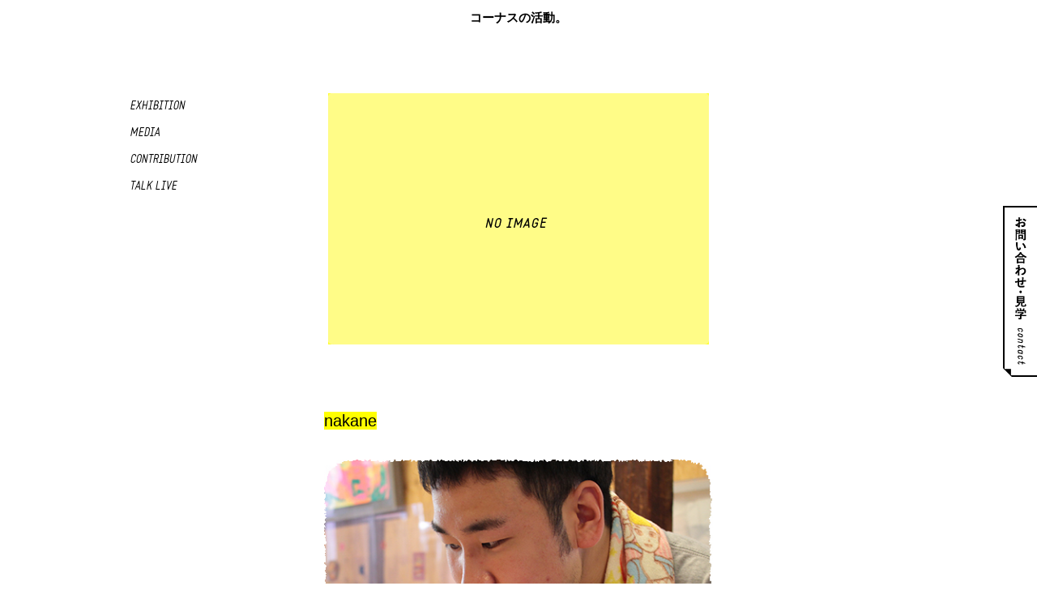

--- FILE ---
content_type: text/html; charset=UTF-8
request_url: https://corners-net.com/artist/1529/attachment/nakane/
body_size: 4817
content:
<!doctype html>
<html dir="ltr" lang="ja" prefix="og: https://ogp.me/ns#" >
<head>
<!-- Google tag (gtag.js) -->
<script async src="https://www.googletagmanager.com/gtag/js?id=G-114283X1QB"></script>
<script>
  window.dataLayer = window.dataLayer || [];
  function gtag(){dataLayer.push(arguments);}
  gtag('js', new Date());

  gtag('config', 'G-114283X1QB');
</script>
<meta charset="UTF-8">
<title>特定非営利活動法人 コーナス nakane | 特定非営利活動法人 コーナス</title>
<link rel="Shortcut Icon" href="https://corners-net.com/wp-content/themes/corners/images/logo/favicon.ico" type="image/x-icon" />
<link href="https://corners-net.com/wp-content/themes/corners/style.css" rel="stylesheet" type="text/css">
<meta http-equiv="X-UA-Compatible" content="IE=edge,chrome=1">
<meta name="viewport" content="width=1200">
<meta name="description" content="阿倍野区共立通に、生活介護事業所、グループホーム、居宅介護・重度訪問介護事業所、自立訓練・就労継続支援B型事業所、カフェ＆レンタルスペースを運営しています。">
<script src="https://ajax.googleapis.com/ajax/libs/jquery/1.11.3/jquery.min.js"></script>
<script src="https://ajax.googleapis.com/ajax/libs/jqueryui/1.11.4/jquery-ui.min.js"></script>
<script src="https://corners-net.com/wp-content/themes/corners/js/script.js"></script>
<script src="https://corners-net.com/wp-content/themes/corners/js/extra.js"></script>
<!--[if lt IE 9]>
<script src="http://html5shiv.googlecode.com/svn/trunk/html5.js"></script>
<![endif]-->

		<!-- All in One SEO 4.9.3 - aioseo.com -->
	<meta name="robots" content="max-image-preview:large" />
	<meta name="author" content="corners-admin"/>
	<link rel="canonical" href="https://corners-net.com/artist/1529/attachment/nakane/" />
	<meta name="generator" content="All in One SEO (AIOSEO) 4.9.3" />
		<meta property="og:locale" content="ja_JP" />
		<meta property="og:site_name" content="特定非営利活動法人 コーナス" />
		<meta property="og:type" content="article" />
		<meta property="og:title" content="nakane | 特定非営利活動法人 コーナス" />
		<meta property="og:url" content="https://corners-net.com/artist/1529/attachment/nakane/" />
		<meta property="article:published_time" content="2022-12-13T08:51:25+00:00" />
		<meta property="article:modified_time" content="2022-12-13T08:51:25+00:00" />
		<meta name="twitter:card" content="summary" />
		<meta name="twitter:title" content="nakane | 特定非営利活動法人 コーナス" />
		<script type="application/ld+json" class="aioseo-schema">
			{"@context":"https:\/\/schema.org","@graph":[{"@type":"BreadcrumbList","@id":"https:\/\/corners-net.com\/artist\/1529\/attachment\/nakane\/#breadcrumblist","itemListElement":[{"@type":"ListItem","@id":"https:\/\/corners-net.com#listItem","position":1,"name":"\u30db\u30fc\u30e0","item":"https:\/\/corners-net.com","nextItem":{"@type":"ListItem","@id":"https:\/\/corners-net.com\/artist\/1529\/attachment\/nakane\/#listItem","name":"nakane"}},{"@type":"ListItem","@id":"https:\/\/corners-net.com\/artist\/1529\/attachment\/nakane\/#listItem","position":2,"name":"nakane","previousItem":{"@type":"ListItem","@id":"https:\/\/corners-net.com#listItem","name":"\u30db\u30fc\u30e0"}}]},{"@type":"ItemPage","@id":"https:\/\/corners-net.com\/artist\/1529\/attachment\/nakane\/#itempage","url":"https:\/\/corners-net.com\/artist\/1529\/attachment\/nakane\/","name":"nakane | \u7279\u5b9a\u975e\u55b6\u5229\u6d3b\u52d5\u6cd5\u4eba \u30b3\u30fc\u30ca\u30b9","inLanguage":"ja","isPartOf":{"@id":"https:\/\/corners-net.com\/#website"},"breadcrumb":{"@id":"https:\/\/corners-net.com\/artist\/1529\/attachment\/nakane\/#breadcrumblist"},"author":{"@id":"https:\/\/corners-net.com\/author\/corners-admin\/#author"},"creator":{"@id":"https:\/\/corners-net.com\/author\/corners-admin\/#author"},"datePublished":"2022-12-13T17:51:25+09:00","dateModified":"2022-12-13T17:51:25+09:00"},{"@type":"Organization","@id":"https:\/\/corners-net.com\/#organization","name":"\u7279\u5b9a\u975e\u55b6\u5229\u6d3b\u52d5\u6cd5\u4eba \u30b3\u30fc\u30ca\u30b9","description":"\u963f\u500d\u91ce\u533a\u5171\u7acb\u901a\u306b\u3001\u751f\u6d3b\u4ecb\u8b77\u4e8b\u696d\u6240\u3001\u30b0\u30eb\u30fc\u30d7\u30db\u30fc\u30e0\u3001\u5c45\u5b85\u4ecb\u8b77\u30fb\u91cd\u5ea6\u8a2a\u554f\u4ecb\u8b77\u4e8b\u696d\u6240\u3001\u81ea\u7acb\u8a13\u7df4\u30fb\u5c31\u52b4\u7d99\u7d9a\u652f\u63f4B\u578b\u4e8b\u696d\u6240\u3001\u30ab\u30d5\u30a7\uff06\u30ec\u30f3\u30bf\u30eb\u30b9\u30da\u30fc\u30b9\u3092\u904b\u55b6\u3057\u3066\u3044\u307e\u3059\u3002","url":"https:\/\/corners-net.com\/"},{"@type":"Person","@id":"https:\/\/corners-net.com\/author\/corners-admin\/#author","url":"https:\/\/corners-net.com\/author\/corners-admin\/","name":"corners-admin","image":{"@type":"ImageObject","@id":"https:\/\/corners-net.com\/artist\/1529\/attachment\/nakane\/#authorImage","url":"https:\/\/secure.gravatar.com\/avatar\/d09f73e9fd2a09064b66eb580166c094e8df672e67052e7d3263ca0ac4ce0350?s=96&d=mm&r=g","width":96,"height":96,"caption":"corners-admin"}},{"@type":"WebSite","@id":"https:\/\/corners-net.com\/#website","url":"https:\/\/corners-net.com\/","name":"\u7279\u5b9a\u975e\u55b6\u5229\u6d3b\u52d5\u6cd5\u4eba \u30b3\u30fc\u30ca\u30b9","description":"\u963f\u500d\u91ce\u533a\u5171\u7acb\u901a\u306b\u3001\u751f\u6d3b\u4ecb\u8b77\u4e8b\u696d\u6240\u3001\u30b0\u30eb\u30fc\u30d7\u30db\u30fc\u30e0\u3001\u5c45\u5b85\u4ecb\u8b77\u30fb\u91cd\u5ea6\u8a2a\u554f\u4ecb\u8b77\u4e8b\u696d\u6240\u3001\u81ea\u7acb\u8a13\u7df4\u30fb\u5c31\u52b4\u7d99\u7d9a\u652f\u63f4B\u578b\u4e8b\u696d\u6240\u3001\u30ab\u30d5\u30a7\uff06\u30ec\u30f3\u30bf\u30eb\u30b9\u30da\u30fc\u30b9\u3092\u904b\u55b6\u3057\u3066\u3044\u307e\u3059\u3002","inLanguage":"ja","publisher":{"@id":"https:\/\/corners-net.com\/#organization"}}]}
		</script>
		<!-- All in One SEO -->

<link rel="alternate" type="application/rss+xml" title="特定非営利活動法人 コーナス &raquo; nakane のコメントのフィード" href="https://corners-net.com/artist/1529/attachment/nakane/feed/" />
<link rel="alternate" title="oEmbed (JSON)" type="application/json+oembed" href="https://corners-net.com/wp-json/oembed/1.0/embed?url=https%3A%2F%2Fcorners-net.com%2Fartist%2F1529%2Fattachment%2Fnakane%2F" />
<link rel="alternate" title="oEmbed (XML)" type="text/xml+oembed" href="https://corners-net.com/wp-json/oembed/1.0/embed?url=https%3A%2F%2Fcorners-net.com%2Fartist%2F1529%2Fattachment%2Fnakane%2F&#038;format=xml" />
<style id='wp-img-auto-sizes-contain-inline-css' type='text/css'>
img:is([sizes=auto i],[sizes^="auto," i]){contain-intrinsic-size:3000px 1500px}
/*# sourceURL=wp-img-auto-sizes-contain-inline-css */
</style>
<style id='wp-emoji-styles-inline-css' type='text/css'>

	img.wp-smiley, img.emoji {
		display: inline !important;
		border: none !important;
		box-shadow: none !important;
		height: 1em !important;
		width: 1em !important;
		margin: 0 0.07em !important;
		vertical-align: -0.1em !important;
		background: none !important;
		padding: 0 !important;
	}
/*# sourceURL=wp-emoji-styles-inline-css */
</style>
<link rel="https://api.w.org/" href="https://corners-net.com/wp-json/" /><link rel="alternate" title="JSON" type="application/json" href="https://corners-net.com/wp-json/wp/v2/media/1534" /><link rel="EditURI" type="application/rsd+xml" title="RSD" href="https://corners-net.com/xmlrpc.php?rsd" />
<meta name="generator" content="WordPress 6.9" />
<link rel='shortlink' href='https://corners-net.com/?p=1534' />
</head>
<body class="attachment wp-singular attachment-template-default single single-attachment postid-1534 attachmentid-1534 attachment-jpeg wp-theme-corners">

<!--#wrapper-->
<div id="wrapper">





<div id="btn_contact"><a href="https://corners-net.com/contact/">お問い合わせ</a></div>


<!--#contents-->
<div id="contents">

<h2>コーナスの活動。</h2>

<!--.contents-inner-->
<div class="contents-inner clearfix">

<!--.contents-l-->
<div class="contents-l pjax">
<div class="nav-in">
<ul class="category">
	<li class="cat-item cat-item-1"><a href="https://corners-net.com/exhibition/">Exhibition</a>
</li>
	<li class="cat-item cat-item-2"><a href="https://corners-net.com/media/">Media</a>
</li>
	<li class="cat-item cat-item-4"><a href="https://corners-net.com/contribution/">Contribution</a>
</li>
	<li class="cat-item cat-item-3"><a href="https://corners-net.com/talk/">Talk live</a>
</li>
</ul>
</div>

<!--
<ul class="yearly pjax">
	<li><a href='https://corners-net.com/date/2025/'>2025</a></li>
	<li><a href='https://corners-net.com/date/2024/'>2024</a></li>
	<li><a href='https://corners-net.com/date/2023/'>2023</a></li>
	<li><a href='https://corners-net.com/date/2022/'>2022</a></li>
	<li><a href='https://corners-net.com/date/2021/'>2021</a></li>
	<li><a href='https://corners-net.com/date/2020/'>2020</a></li>
	<li><a href='https://corners-net.com/date/2019/'>2019</a></li>
	<li><a href='https://corners-net.com/date/2018/'>2018</a></li>
	<li><a href='https://corners-net.com/date/2017/'>2017</a></li>
	<li><a href='https://corners-net.com/date/2016/'>2016</a></li>
	<li><a href='https://corners-net.com/date/2015/'>2015</a></li>
	<li><a href='https://corners-net.com/date/2014/'>2014</a></li>
	<li><a href='https://corners-net.com/date/2013/'>2013</a></li>
	<li><a href='https://corners-net.com/date/2012/'>2012</a></li>
	<li><a href='https://corners-net.com/date/2011/'>2011</a></li>
	<li><a href='https://corners-net.com/date/2010/'>2010</a></li>
	<li><a href='https://corners-net.com/date/2009/'>2009</a></li>
	<li><a href='https://corners-net.com/date/2008/'>2008</a></li>
	<li><a href='https://corners-net.com/date/2007/'>2007</a></li>
</ul>
-->
<div>&nbsp;</div>
</div><!--/.contents-l-->

<!--.contents-r-->
<div class="contents-r">

<div class="post-image">
<img src="https://corners-net.com/wp-content/themes/corners/images/ico/noimage.jpg" alt="noimage">




</div>

<h3 class="post-title-exhibition"><span class="ja"><br>nakane</span></h3>

<div class="post-body"><p class="attachment"><a href='https://corners-net.com/wp-content/uploads/nakane.jpg'><img fetchpriority="high" decoding="async" width="500" height="500" src="https://corners-net.com/wp-content/uploads/nakane.jpg" class="attachment-medium size-medium" alt="" srcset="https://corners-net.com/wp-content/uploads/nakane.jpg 500w, https://corners-net.com/wp-content/uploads/nakane-300x300.jpg 300w" sizes="(max-width: 500px) 100vw, 500px" /></a></p>
</div>



</div><!--/.contents-r-->
</div><!--/.contents-inner-->


</div><!--/#contents-->
<!--#footer-->
<footer id="footer">
<p id="copyright">&copy; atelierCORNERS All Rights Reserved.</p>
</footer><!--/#footer-->
</div><!--/#wrapper-->
<script type="speculationrules">
{"prefetch":[{"source":"document","where":{"and":[{"href_matches":"/*"},{"not":{"href_matches":["/wp-*.php","/wp-admin/*","/wp-content/uploads/*","/wp-content/*","/wp-content/plugins/*","/wp-content/themes/corners/*","/*\\?(.+)"]}},{"not":{"selector_matches":"a[rel~=\"nofollow\"]"}},{"not":{"selector_matches":".no-prefetch, .no-prefetch a"}}]},"eagerness":"conservative"}]}
</script>
<script id="wp-emoji-settings" type="application/json">
{"baseUrl":"https://s.w.org/images/core/emoji/17.0.2/72x72/","ext":".png","svgUrl":"https://s.w.org/images/core/emoji/17.0.2/svg/","svgExt":".svg","source":{"concatemoji":"https://corners-net.com/wp-includes/js/wp-emoji-release.min.js"}}
</script>
<script type="module">
/* <![CDATA[ */
/*! This file is auto-generated */
const a=JSON.parse(document.getElementById("wp-emoji-settings").textContent),o=(window._wpemojiSettings=a,"wpEmojiSettingsSupports"),s=["flag","emoji"];function i(e){try{var t={supportTests:e,timestamp:(new Date).valueOf()};sessionStorage.setItem(o,JSON.stringify(t))}catch(e){}}function c(e,t,n){e.clearRect(0,0,e.canvas.width,e.canvas.height),e.fillText(t,0,0);t=new Uint32Array(e.getImageData(0,0,e.canvas.width,e.canvas.height).data);e.clearRect(0,0,e.canvas.width,e.canvas.height),e.fillText(n,0,0);const a=new Uint32Array(e.getImageData(0,0,e.canvas.width,e.canvas.height).data);return t.every((e,t)=>e===a[t])}function p(e,t){e.clearRect(0,0,e.canvas.width,e.canvas.height),e.fillText(t,0,0);var n=e.getImageData(16,16,1,1);for(let e=0;e<n.data.length;e++)if(0!==n.data[e])return!1;return!0}function u(e,t,n,a){switch(t){case"flag":return n(e,"\ud83c\udff3\ufe0f\u200d\u26a7\ufe0f","\ud83c\udff3\ufe0f\u200b\u26a7\ufe0f")?!1:!n(e,"\ud83c\udde8\ud83c\uddf6","\ud83c\udde8\u200b\ud83c\uddf6")&&!n(e,"\ud83c\udff4\udb40\udc67\udb40\udc62\udb40\udc65\udb40\udc6e\udb40\udc67\udb40\udc7f","\ud83c\udff4\u200b\udb40\udc67\u200b\udb40\udc62\u200b\udb40\udc65\u200b\udb40\udc6e\u200b\udb40\udc67\u200b\udb40\udc7f");case"emoji":return!a(e,"\ud83e\u1fac8")}return!1}function f(e,t,n,a){let r;const o=(r="undefined"!=typeof WorkerGlobalScope&&self instanceof WorkerGlobalScope?new OffscreenCanvas(300,150):document.createElement("canvas")).getContext("2d",{willReadFrequently:!0}),s=(o.textBaseline="top",o.font="600 32px Arial",{});return e.forEach(e=>{s[e]=t(o,e,n,a)}),s}function r(e){var t=document.createElement("script");t.src=e,t.defer=!0,document.head.appendChild(t)}a.supports={everything:!0,everythingExceptFlag:!0},new Promise(t=>{let n=function(){try{var e=JSON.parse(sessionStorage.getItem(o));if("object"==typeof e&&"number"==typeof e.timestamp&&(new Date).valueOf()<e.timestamp+604800&&"object"==typeof e.supportTests)return e.supportTests}catch(e){}return null}();if(!n){if("undefined"!=typeof Worker&&"undefined"!=typeof OffscreenCanvas&&"undefined"!=typeof URL&&URL.createObjectURL&&"undefined"!=typeof Blob)try{var e="postMessage("+f.toString()+"("+[JSON.stringify(s),u.toString(),c.toString(),p.toString()].join(",")+"));",a=new Blob([e],{type:"text/javascript"});const r=new Worker(URL.createObjectURL(a),{name:"wpTestEmojiSupports"});return void(r.onmessage=e=>{i(n=e.data),r.terminate(),t(n)})}catch(e){}i(n=f(s,u,c,p))}t(n)}).then(e=>{for(const n in e)a.supports[n]=e[n],a.supports.everything=a.supports.everything&&a.supports[n],"flag"!==n&&(a.supports.everythingExceptFlag=a.supports.everythingExceptFlag&&a.supports[n]);var t;a.supports.everythingExceptFlag=a.supports.everythingExceptFlag&&!a.supports.flag,a.supports.everything||((t=a.source||{}).concatemoji?r(t.concatemoji):t.wpemoji&&t.twemoji&&(r(t.twemoji),r(t.wpemoji)))});
//# sourceURL=https://corners-net.com/wp-includes/js/wp-emoji-loader.min.js
/* ]]> */
</script>
</body>
</html>


--- FILE ---
content_type: text/css
request_url: https://corners-net.com/wp-content/themes/corners/common.css
body_size: 1649
content:
/* body
-------------------------------------------------------------- */

body {
    font-family:YuGothic, '游ゴシック',"ヒラギノ角ゴ Pro W3", "Hiragino Kaku Gothic Pro", "メイリオ", Meiryo, Osaka, "ＭＳ Ｐゴシック", "MS PGothic", sans-serif;
}

a {
    color: #000;
}


#bordertop {
    background: #ffff00;
    height: 8px;
    left: 0;
    position: fixed;
    top: 0;
    width: 100%;
    z-index: 10;
}

#borderleft {
    background: #ffff00;
    height: 100%;
    left: 0;
    position: fixed;
    top: 0;
    width: 8px;
    z-index: 10;
}

#borderright {
    background: #ffff00;
    height: 100%;
    position: fixed;
    right: 0;
    top: 0;
    width: 8px;
    z-index: 10;
}

#borderbottom {
    background: #ffff00;
    bottom: 0;
    height: 8px;
    left: 0;
    position: fixed;
    width: 100%;
}

.text-center {text-align: center;}

/* #wrapper
-------------------------------------------------------------- */
.home #wrapper {
    height:100%;
}


/* #header
-------------------------------------------------------------- */

#header {
    background: url(images/header/bg_header.png) repeat-x top left;
    height: 164px;
    font-family: 'static_italicitalic';
}

#header h1 {
    text-align: center;
    padding-top: 70px;
}

.home #header {
    display: none;
}

/* #contents
-------------------------------------------------------------- */
#contents {
    font-size: .8em;
    line-height: 1.8;
}

#contents h2 {
    text-align: center;
    font-size: 1.2em;
    margin-top: .5em;
    font-weight: bold;
    margin-bottom: 80px;
}

#contents img {
    max-width: 100%;
    height: auto;
}

#contents a {
    text-decoration :none;
}

#contents a:hover {
    text-decoration :underline;
}

/* #sub
-------------------------------------------------------------- */
.home #sub {
    width: 270px;
    padding-left: 35px;
    padding-top:50px;
    position: absolute;
    left: 0;
    line-height: 1.4;
    font-size:.8em;
}

.home #sub h3 {
    padding: 30px 0 12px 0;
    background: url(images/bg/bg_border01.png) no-repeat bottom left;
    background-size:270px 5px;
}

.home #sub h3 a {
    text-decoration:underline;
}


.home #sub dl {
    width: 154px;
    margin: 15px auto;
}

.home #sub dt {
    padding: 1em 0 .3em 0;
}

.home #sub dd {
    background: url(images/bg/bg_line01.png) no-repeat bottom left;
    padding-bottom: 1em;
    background-size:154px 1px;
}

.home #sub .post-title {
    margin-bottom: 1em;
}

.home #sub .post-date {
    font-size: .9em;
    font-family: 'static_italicitalic';
    letter-spacing: .1em;
}

#sns {
    padding-top: 30px;
    background: url(images/bg/bg_border01.png) no-repeat top left;
    background-size:270px 5px;
    text-align: right;
}

/* #gnavi
-------------------------------------------------------------- */
#gnavi {
    padding-top: 100px;
    font-size: .9em;
    letter-spacing: .07em;
}

#gnavi li {
    margin: 1.5em 0 1.5em 1.5em;
    line-height: 1.3;
}

#gnavi li a,
#sns-btn li a {
    text-decoration: none    !important;
}

#gnavi li a:hover,
#sns-btn li a:hover {
    text-decoration: underline    !important;
}

#sns-btn {
    font-size: .6em;
    padding-top: 50px;
    letter-spacing: .07em;
}

#sns-btn li {
    margin: .5em 0 .5em 2em;
    line-height: 1.3;
    display: block;
}

.close-btn {
    margin: 20px 0 0 20px;
}

.close-btn:hover {
        cursor:pointer;
}


/* #main
-------------------------------------------------------------- */

.home #main {
    margin-left: 305px;
    max-width: 2000px;
    min-height: 600px;
    position: relative;
}


/* #footer
-------------------------------------------------------------- */

.home #footer {
    background: #fff;
}

#footer {
    background: #fff;
    text-align: center;
    padding: 3em 0;
    font-size: .8em;
    font-family: 'static_italicitalic';
    letter-spacing: .1em;
    clear: both;
}

.error404 #footer {
    display:none;
}

.single-artist #footer {
    background: #ff0;
}


/*! Version: 2.0.73 (12-Oct-2012) */.mc-hide-scrolls{overflow:hidden}body .mc-cycle{height:100%;left:0;overflow:hidden;position:fixed;top:0;width:100%;z-index:1000}div.mc-image{-webkit-transition:opacity 1s ease-in-out;-moz-transition:opacity 1s ease-in-out;-o-transition:opacity 1s ease-in-out;transition:opacity 1s ease-in-out;-webkit-background-size:cover;-moz-background-size:cover;-o-background-size:cover;background-size:cover;background-position:center center;background-repeat:no-repeat;height:100%;overflow:hidden;width:100%}.mc-old-browser .mc-image{overflow:hidden}

@font-face {
    font-family: 'static_italicitalic';
    src: url('webfonts/static_italic.eot');
    src: url('webfonts/static_italic.eot?#iefix') format('embedded-opentype'),
         url('webfonts/static_italic.woff2') format('woff2'),
         url('webfonts/static_italic.woff') format('woff'),
         url('webfonts/static_italic.ttf') format('truetype'),
         url('webfonts/static_italic.svg#static_italicitalic') format('svg');
    font-weight: normal;
    font-style: normal;
}



.main-navbar {
    position: relative;
    color: white;
    z-index: 10;
}

.main-navbar-fixed-top {
    position: fixed;
    top: 0;
    right: 0;
    left: 0;
    height: 42px;
}

.main-navbar-content {
    padding: 4px 16px;
}

.main-content {
    position: relative;
    margin-top: 42px;
    padding: 1em;
}

.icon {
    position: relative;
    width: 32px;
    height: 32px;
}

.icon img {
    position: absolute;
    top: 10px;
    left: 10px;
}

.main-sidebar {
    position: fixed;
    top: 0;
    bottom: 0;
    background: url(images/bg/bg_navi.png) repeat-y left top;
    color: #000;
    width: 225px;
}

.main-sidebar-left {
    left: 0;
    text-align: left;
}

.main-sidebar-wrapper {
    position: relative;
    height: 100%;
    overflow-y: auto;
    overflow-x: hidden;
    padding: 1em;
}

/* #loading
-------------------------------------------------------------- */
#loading {
    width: 100%;
    height: 100%;
    position:fixed;
    background:yellow;
    z-index:10000;
}


